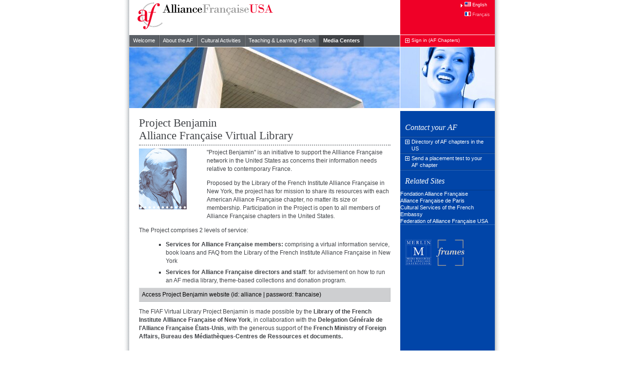

--- FILE ---
content_type: text/html; charset=utf-8
request_url: https://alliance-us.org/en/Page.Media.Benjamin.aspx
body_size: 2859
content:
<!DOCTYPE html>
<html lang="en">
<head>
  <title>Alliance Française USA</title>
  <meta name="vs_targetSchema" content="http://schemas.microsoft.com/intellisense/ie5">
  <meta http-equiv="Content-Type" content="text/html; charset=utf-8">
  <style type="text/css" media="print">
  /*<![CDATA[*/
  @import url( ../css/print.css );  
  /*]]>*/
  </style>
  <style type="text/css" media="screen">
  /*<![CDATA[*/
  @import url( ../css/main.css );  
  /*]]>*/
  </style>
</head>
<body>
  <form name="aspnetForm" method="post" id="aspnetForm">
    <input type="hidden" name="__VIEWSTATE" id="__VIEWSTATE" value="/[base64]/UYz25uR7yaQ1hFzg=="> <a name="top" id="top"></a>
    <div id="Main">
      <table width="100%" border="0" cellpadding="0" cellspacing="0">
        <tr>
          <td id="MastheadLeft">
            <a href="../index.aspx"><img src="../images/logo.af.gif" style="border:none;"></a>
          </td>
          <td id="MastheadRight" width="194px">
            <span id="_ctl0_LanguageMenu"></span>
            <ul id="LanguageMenu">
              <li class='SelectedLanguageMenuItem'><span id="_ctl0_LanguageMenu"><a class="en" href="javascript:__doPostBack('_ctl0$_ctl0','')"><img src='../images/icon.language.en.1.gif' border="0">&nbsp;English</a></span></li>
              <li><span id="_ctl0_LanguageMenu"><a class="fr" href="javascript:__doPostBack('_ctl0$_ctl1','')"><img src='../images/icon.language.fr.1.gif' border="0">&nbsp;Français</a></span></li>
            </ul>
          </td>
        </tr>
        <tr>
          <td id="MenuLeft">
            <div id="MenuContainer">
              <ul id="Menu">
                <li>
                  <a href="../en/Index.aspx">Welcome</a>
                </li>
                <li>
                  <a class="HasChildren" href="../en/Page.About.aspx?">About the AF</a>
                  <ul>
                    <li>
                      <a href="../en/Page.About.aspx">Overview</a>
                    </li>
                    <li>
                      <a href="../en/Directory.aspx">Directory of US Chapters</a>
                    </li>
                    <li>
                      <a href="../en/News.aspx">News</a>
                    </li>
                    <li>
                      <a href="../en/Page.About.Partners.aspx">Partners</a>
                    </li>
                  </ul>
                </li>
                <li>
                  <a href="../en/Page.Culture.aspx?">Cultural Activities</a>
                </li>
                <li>
                  <a class="HasChildren" href="../en/Page.Learning.aspx?">Teaching & Learning French</a>
                  <ul>
                    <li>
                      <a href="../en/Page.Learning.aspx">Overview</a>
                    </li>
                    <li>
                      <a href="../en/Page.Learning.PedagogicalSupport.aspx">Nationwide projects</a>
                    </li>
                  </ul>
                </li>
                <li>
                  <a class="Selected" href="../en/Page.Media.aspx?">Media Centers</a>
                  <ul>
                    <li>
                      <a href="../en/Page.Media.aspx">Overview</a>
                    </li>
                    <li>
                      <a href="/merlin/Media.aspx?MediaTypeID=1">100 Titles for learners</a>
                    </li>
                    <li>
                      <a href="/merlin/Media.aspx?MediaTypeID=2">300 Titles for teachers</a>
                    </li>
                    <li>
                      <a class="Selected" href="../en/Page.Media.Benjamin.aspx">Projet Benjamin</a>
                    </li>
                    <li>
                      <a href="../en/Page.Learning.MERLIN.aspx">Projet MERLIN (fr)</a>
                    </li>
                    <li>
                      <a href="../en/Page.Media.FIAF.aspx">Documents of Reference (fr)</a>
                    </li>
                    <li>
                      <a href="../en/Page.Media.Links.aspx">Resources & Links</a>
                    </li>
                  </ul>
                </li>
              </ul>
              <script type="text/javascript" src="/javascript/batiste.menu.js"></script> 
              <script type="text/javascript">

              //<![CDATA[

              initMenu();
              //]]>
              </script>
            </div>
          </td>
          <td id="MenuRight">
            <a class="BulletLink" href="../fr_private/Index.aspx">Sign in (AF Chapters)</a>
          </td>
        </tr>
        <tr>
          <td id="MastheadImageLeft"><img id="_ctl0__ctl2_LeftImage" src="../images/masthead.image.left.Media.jpg" border="0"></td>
          <td id="MastheadImageRight" width="194px"><img id="_ctl0__ctl2_RightImage" src="../images/masthead.image.right.Media.jpg" border="0"></td>
        </tr>
        <tr>
          <td id="MainCell">
            <table width="100%" border="0" cellpadding="0" cellspacing="0">
              <tr>
                <td>
                  <div id="MainBody">
                    <div id="_ctl0_Content_ContentContainer1">
                      <div>
                        <h1>Project Benjamin<br>
                        Alliance Française Virtual Library&nbsp;</h1>
                        <div class="PhotoLeft" style="WIDTH: 119px; HEIGHT: 130px"><img src="/imageupload/Benjamin.gif" border="0"></div>
                        <p>"Project Benjamin" is an initiative to support the Allliance Française network in the United States as concerns their information needs relative to contemporary France.</p>
                        <p>Proposed by the Library of the French Institute Alliance Française in New York, the project has for mission to share its resources with each American Alliance Française chapter, no matter its size or membership. Participation in the Project is open to all members of Alliance Française chapters in the United States.</p>
                        <p>The Project comprises 2 levels of service:</p>
                        <ul>
                          <li><strong>Services for Alliance Française members:</strong>&nbsp;comprising a virtual information service, book loans and FAQ from the Library of the French Institute Alliance Française in New York&nbsp;</li>
                          <li><strong>Services for Alliance Française directors and staff</strong>: for advisement on how to run an AF&nbsp;media library,&nbsp;theme-based collections and&nbsp;donation program.&nbsp;</li>
                        </ul>
                        <p class="BoxNote">Access Project Benjamin website&nbsp;(id: alliance | password: francaise)</p>
                        <p>The FIAF Virtual Library Project Benjamin is made possible by the <strong>Library of the French Institute Allliance Française of New York</strong>, in collaboration with the <strong>Delegation Générale de l'Alliance Française États-Unis</strong>, with the generous support of the <strong>French Ministry of Foreign Affairs, Bureau des Médiathèques-Centres de Ressources et documents.</strong></p>
                      </div>
                    </div>
                  </div>
                </td>
                <td id="InsideSidebar"></td>
              </tr>
            </table>
          </td>
          <td id="SidebarCell">
            <div id="_ctl0_Contentcontainer2">
              <div>
                <h2>Contact your AF</h2>
                <ul>
                  <li>
                    <a class="BulletLink" href="/en/Directory.aspx" target="_self">Directory of AF chapters in the US</a>
                  </li>
                  <li>
                    <a class="BulletLink" href="/Merlin/Placement.htm" target="_self">Send a placement test to your AF chapter</a>
                  </li>
                </ul>
                <h2 style="MARGIN-TOP: 12px">Related Sites</h2>
                <ul>
                  <li>Fondation Alliance Fran&#231;aise</li>
                  <li>Alliance Fran&#231;aise de Paris</li>
                  <li>Cultural Services of the French Embassy</li>
                  <li>Federation of Alliance Fran&#231;aise USA</li>
                </ul><br>
                <h2 style="MARGIN-TOP: 12px"><a href="../../../Merlin" target="_blank"><img border="0" src="../../../imageupload/Merlin_home.gif" width="55" height="55"></a>&nbsp;&nbsp;<a href="../../../Merlin/FRAMES.htm" target="_blank"><img border="0" src="../../../imageupload/AF_FRAMES_web_home.gif" width="59" height="54"></a></h2><br>
                <div style="HEIGHT: 24px"></div>
              </div>
            </div>
          </td>
        </tr>
        <tr>
          <td>
            <table width="100%" cellpadding="0" cellspacing="0" border="0">
              <tr>
                <td id="FooterLeft">
                  <div id="_ctl0_ContentContainer4">
                    <div>
                      <p>D&#233;l&#233;gation g&#233;n&#233;rale de l&#8217;Alliance Fran&#231;aise aux Etats-Unis<br></p>
                    </div>
                  </div>
                </td>
                <td id="FooterMiddle">&nbsp;</td>
              </tr>
            </table>
          </td>
          <td id="FooterRight">
            <div id="_ctl0_Contentcontainer1">
              <div>
                &#169; 2005-2010 Alliance Fran&#231;aise USA
              </div>
            </div>
          </td>
        </tr>
      </table>
    </div>
    <div class="Credit">
      Site by CaudillWeb
    </div><input type="hidden" name="__EVENTVALIDATION" id="__EVENTVALIDATION" value="/wEWAwK1goLpCAK+lNPQDQLZ/fDlB1MrFJuDYljE5lINElG6IDhxCRB1">
  </form>
<script defer src="https://static.cloudflareinsights.com/beacon.min.js/vcd15cbe7772f49c399c6a5babf22c1241717689176015" integrity="sha512-ZpsOmlRQV6y907TI0dKBHq9Md29nnaEIPlkf84rnaERnq6zvWvPUqr2ft8M1aS28oN72PdrCzSjY4U6VaAw1EQ==" data-cf-beacon='{"version":"2024.11.0","token":"f4949e03fce1421db99232ee735392e6","r":1,"server_timing":{"name":{"cfCacheStatus":true,"cfEdge":true,"cfExtPri":true,"cfL4":true,"cfOrigin":true,"cfSpeedBrain":true},"location_startswith":null}}' crossorigin="anonymous"></script>
</body>
</html>


--- FILE ---
content_type: text/css; charset=utf-8
request_url: https://alliance-us.org/css/print.css
body_size: -60
content:
/*

*/

/* 
This style sheet is for printers. It makes some modifications to the base style sheet - primarily hiding the peripheral matter (sidebars, etc.)
*/
@import url(../css/main.css);


body,
div#Main
{
	margin:0;
	padding:0;
}

/* Anything in this list must be set to "display:block" or "display:inline" in the main stylesheet (for IE5.5) */
div.AdminHeader,
div#MenuContainer,
p.OnThisPage,
p#PageTools,
p.PageTools,
p.Credit,
.noprint,
.NoPrint,
.TabStrip,
.FilterPanel,
p.Crumbs
{
	display:none;
}

.Hidden
{
	display:block;
}

div.ContentWrapper
{
	width:auto;
}



--- FILE ---
content_type: text/css; charset=utf-8
request_url: https://alliance-us.org/css/main.css
body_size: 4067
content:
/*

*/

/* Include common style sheet */
@import url( Common2.css );

/* Reset display for items that are made invisible in print.css */
div.AdminHeader,
div#MenuContainer,
p.OnThisPage,
p#PageTools,
p.PageTools,
p.Credit,
.noprint,
.NoPrint,
.TabStrip,
.FilterPanel,
p.Crumbs
{
	display:block;
}


/***************************************************************** HTML ELEMENTS */

body
{
	margin:0;
	background:white;
	text-align:center;
}

body, p, td, ul, li
{
	font-family:'Lucida Grande','Lucida Sans Unicode',Arial,Helvetica,Geneva,sans-serif;
	color:#404347; 
	font-size:12px;
	line-height:17px;
}

h1
{
	font-family:Georgia,'Times New Roman',Times,serif;
	font-size:23px;
	line-height:26px;
	font-weight:normal;
	margin:12px 0 6px 0;
	padding-bottom:5px;
	border-bottom:2px dotted #8C9094;
}

h2
{
	font-family:Georgia,'Times New Roman',Times,serif;
	color:#EF0027;
	font-style:italic;
	font-weight:normal;
	font-size:16px;
	line-height:19px;
	margin:24px 0 6px 0;
}
	
h3
{
	font-family:Georgia,'Times New Roman',Times,serif;
	font-weight:normal;
	font-size:15px;
	line-height:18px;
	margin:18px 0 6px 0;
	padding-bottom:4px;
	border-bottom:1px solid #8C9094;
}

h4
{
	font-family:Georgia,'Times New Roman',Times,serif;
	font-size:11px;
	line-height:14px;
	font-weight:bold;
	color:black;
    padding-bottom:0px;
	margin-bottom:6px;
}

h5
{
	font-weight:bold;
	color:black;
	font-size:9px;
	margin:6px 0 0 0;
}

h1.Tight,
h2.Tight,
h3.Tight,
h4.Tight
{
	margin-top:9px;
	margin-bottom:0;
}

a
{
	color:#0000FF ; 
	text-decoration:none;
}

a:hover 
{
	color:#EF0027;
	text-decoration:none;
}	 


ul
{
	margin-left:15px;
}

p,li
{
	margin-top:0px;
	margin-bottom:12px;
}

li
{
	margin-top:6px;
	margin-bottom:6px;
}

ol, ul
{
    margin-top: 12px;
    margin-bottom: 5px;
}

ul
{
	list-style-type:square;
}

ul li ul
{
	list-style-type:circle;
	margin-top:0;
	margin-bottom:12px;
}

/****************************************************************** MENU COLORS */
/* 
For use with Batiste drop-down menus 
http://www.magnin-sante.ch/journal/html/menu3/menuhorizontal.htm
These styles are defined in Common.css
*/

ul#Menu
{
	margin:0;
	height:24px;
}

ul#Menu ul
/* SubMenu containers (level 2+) */
{
	border-top:1px solid white; 
	margin-top:0px;
	z-index:999;
}

   
ul#Menu ul li
/* SubMenu list items */
{
	width:180px;
	background-color:#5B6066 ;
}



/********** Menu hyperlink formatting */

ul#Menu li li a,
ul#Menu li a,
ul#Menu a
/* All links */
{
    color:white;
    border-right:1px solid #404347 ;
    border-left:1px solid #8C9094 ;
    font-size:11px;
    line-height:17px;
    padding:3px 7px 4px 7px;
 }

ul#Menu li li a
/* level 2+ links */
{
	border:1px solid;
	border-color:#8C9094 #404347 #404347 #8C9094 ;
    line-height:17px;
    padding:3px 10px 3px 10px;
    width:auto;
}


ul#Menu li li a.HasChildren,
ul#Menu li li a.HasChildren:hover
{
/* Items with submenus */
	background-image:url(../images/dingbats/arrow.haschildren.gif);
	background-repeat:no-repeat;
	background-position:180px 5px;
}

ul#Menu li li a:hover,
ul#Menu a:hover
/* All links on hover */
{
	background-color:#EF0027 ;
    border-right:1px solid #BF001F;
    border-left:1px solid #F78093 ;
    line-height:17px;
}

ul#Menu li li a.Selected:hover,
ul#Menu li li a:hover
/* 2nd-level links on hover */
{
	background:#EF0027;
	border:1px solid;
	border-color: #F5667D #8F0017 #8F0017 #F5667D  ;
	color:White;
}


ul#Menu li li a.Selected,
ul#Menu li li a.Selected:hover
{
/* Selected items (level 2+) */
	width:100%;
	color:White;
	width:178px;	
	background-color:#404347;
	border:1px solid;
	border-color: #494D52 #373A3D #373A3D #494D52  ;
    height:17px;
	background-image:url(../images/dingbats/arrow.selected.gif);
	background-repeat:no-repeat;
	background-position:0 3px;
	font-weight:normal;
}
    
ul#Menu a.Selected,
ul#Menu a.Selected:hover
/* 1st-level selected links */
{
	background-color:#404347 ;
    border-right:1px solid #404347 ;
    border-left:1px solid #404347;
	font-weight:bold;
}

ul#Menu li li
{
	border-bottom:none;
}


/****************************************************************** LANGUAGE MENUS */

ul#LanguageMenu
{
}

ul#LanguageMenu li
{
	display:block;
}

ul#LanguageMenu li a
{
	border:none;
	color:#FAB2BE;
	padding-left:8px;
}

ul#LanguageMenu li a img
{
	filter:progid:DXImageTransform.Microsoft.Alpha(opacity=50);
	display:inline;
}

ul#LanguageMenu a:hover
{
	background-color:transparent;
}

ul#LanguageMenu li.SelectedLanguageMenuItem a
{
	font-weight:normal;
	background-color:transparent;
	background-image:url(../images/pointer.white.gif);
	background-repeat:no-repeat;
	background-position:0 9px;
}

ul#LanguageMenu li.SelectedLanguageMenuItem a img,
ul#LanguageMenu li a:hover img
{
	filter:progid:DXImageTransform.Microsoft.Alpha(opacity=100);
}


/***************************************************************** CONTENT AREAS */

div#Main
{
	margin:0 auto;
	width:750px;
	background-color:White;
	background-image:url(../images/background.gif);
	background-repeat:repeat-y;
	padding:0 12px;
	text-align:left;
}

div#Main table td
{
	vertical-align:top;
}

td#MastheadLeft
{
	border-bottom:1px solid white;
}

td#MastheadRight
{
	background-color:#EF0027;
	border-bottom:1px solid white;
}

td#MenuLeft
{
	border-bottom:1px solid white;
}

div#MenuContainer
{
	background:#5B6066;
	width:555px;
	text-align:left;
}

td#MenuRight
{
	background-color:#EF0027;
	border-bottom:1px solid white;
}

td#MastheadImageLeft
{
	border-bottom:1px solid white;
}

td#MastheadImageRight
{
	border-bottom:1px solid white;
}

td#MainCell
{
}

div#MainBody
{
	padding:0px 20px 20px 20px;
}

td#InsideSidebar
{
	background-color:#DEDFE0;
}

td#InsideSidebar div.SidebarSection
{
	width:200px;
	padding:10px 10px;
}

td#InsideSidebar div.Divider
{
	border-top:1px solid #BDBFC2;
	border-bottom:1px solid #EFEFF0;
	height:0px;
	margin:0;
	line-height:0px;
}

td#InsideSidebar hr
{	
	border-style:groove;
	color:gray;
	height:2px;
	margin-left:-2px;
}	

td#InsideSidebar p
{
	color:Black;
	font-size:11px;
}

div#AdminMasthead
{
	height:74px;
	background-image:url(../images/masthead.admin.pattern.gif);
	border-top:1px solid white;
}

div#AdminMasthead p
{
	padding-left:10px;
	margin-top:12px;
	color:White;
	font-family:Arial,Helvetica,Geneva,sans-serif;
	font-size:18px;
	line-height:18px;
}






/*****************************************************************	SIDEBAR */

td#SidebarCell
{
	background-color:#0145A8;
	border-bottom:1px solid #013786;
}

td#SidebarCell p,
td#SidebarCell h2,
td#SidebarCell h3
{
	padding:0 10px;
}

td#SidebarCell h2
{
	padding-top:0px;
	padding-bottom:0;
	margin-bottom:9px;
	font-size:16px;
	color:White;
}

td#SidebarCell h3
{
	font-family:#'Lucida Grande','Lucida Sans Unicode',Arial,Helvetica,Geneva,sans-serif;
	font-style:normal;
	font-size:11px;
	line-height:15px;
	font-weight:normal;
	color:#1B1D1F;
	border-bottom:none;
	margin:6px 0;
}

td#SidebarCell p.TopicList
{
}

td#SidebarCell p.TopicList a
{
	white-space:nowrap;
	font-size:10px;
}

td#SidebarCell p,
td#SidebarCell li
{
	font-size:11px;
	line-height:14px;
}

/******************************* Sidebar lists */

td#SidebarCell ul
{
	list-style:none;
	margin:0;
	padding:0;
	border-top:1px solid #013786;
	border-bottom:1px solid #346AB9;
}

td#SidebarCell ul li
{
	/* all sidebar list items */
	border:none;
	padding:0;
	margin:0px 0 0 0;
	display:block;
	color:White;
}

td#MenuRight a,
td#SidebarCell li a
{
	/* links in sidebar */
	color:White;
	display:block;
	width:156px;
	padding:2px 15px 2px 23px;
	border-top:1px solid #346AB9;
	border-bottom:1px solid #013786;
	background-repeat:no-repeat;
	background-position:10px 5px;
}

td#SidebarCell li a:hover
{
	background-color:#EF0027;
	border-top:1px solid #F44C68;
	border-bottom:1px solid #BF001F;
}

td#MenuRight a.BulletLink,
td#SidebarCell a.BulletLink,
td#FooterMiddle a.BulletLink
{
	background-image:url(../images/dingbats/go.white.gif);
}

td#SidebarCell a.BulletLinkOut
{
	background-image:url(../images/dingbats/go.out.white.gif);
}

td#MenuRight a
{
	border:none;
	background-position:10px 7px;
	height:20px;
	font-size:10px;
}

td#MenuRight a:hover
{
	background-color:#0145A8;
}

/*****************************************************************	FOOTERS */

	
td#FooterRight,
td#FooterLeft
{
	background-color:#CECFD1;
	padding:10px;
}

td#FooterLeft
{
	border-top:1px solid white;
	border-right:1px solid white;
}

td#FooterMiddle
{
	width:199px;
	padding:10px;
	background-color:#EF0027;
	border-top:1px solid white;
	border-right:1px solid white;
	color:White;
}

td#FooterMiddle a
{
	background-position:10px 7px;
	height:20px;
	font-size:10px;
}

td#FooterMiddle a:hover
{
	background-color:#0145A8;
}

td#FooterRight
{
	background-color:#0145A8;
	border-top:1px solid #346AB9;
	color:White;
}

td#FooterLeft p,
td#FooterMiddle,
td#FooterRight
{
	font-size:9px;
	line-height:13px;
}

td#FooterLeft td
{
	text-align:center;
	line-height:12px;
}


td#FooterRight img,
td#FooterLeft img
{
	border:0;
	padding-bottom:5px;
}

td#FooterLeft a.MailLink
{
	background-position:0px 2px;
	padding-left:13px;
}

td#FooterLeft a.MailLink:hover
{
	background-image:url(../images/dingbats/mail.red.gif);
}

td#FooterLeft a:hover,
td#FooterRight a:hover
{
}

.Credit
{
	width:750px;
	padding:15px 12px 24px 12px;
	background-image:url(../images/background.bottom.gif);
	background-repeat:no-repeat;
	margin:0 auto;
	text-align:right;
	height:50px;
}

.Credit a
{
	display:inline-block;
	float:right;
	color:#aaa;
	background-image:url(../images/dingbats/go.out.aaa.gif);
	background-repeat:no-repeat;
	background-position:0 2px;
	font-size:10px;
	line-height:12px;
	padding-left:12px;
	text-align:left;
	font-weight:normal;
}

.Credit a:hover
{
	color:#EF0027;
	background-image:url(../images/dingbats/go.out.red.gif);
	
}

/****************************************************************** NEWS LISTINGS */

p.NewsFullListing
{
	margin-top:3px;
	margin-bottom:12px;
}

p.InsideDate,
p.Date
{
	height:20px;
	font-size:9px;
	color:#8C9094;
	font-weight:bold;
	margin:0;
}

p.Date
{
	background-image:url(../images/dingbats/dots.4.gif);
	background-position:0 19px;
	background-repeat:repeat-x;
}

/**************************************************** BULLET LINKS */

a.BulletLinkSeparate,
a.BulletLink
{
	background-image:url(../images/dingbats/go.blue.gif);
}

a.BulletLinkBack,
a.BulletLinkUp,
a.BulletLinkDown,
a.BulletLinkOut,
a.BulletLinkSeparate,
a.BulletLink
{
	padding-left:12px;
	background-position:0 5px; 
	background-repeat:no-repeat;
}

a.BulletLink,
a.BulletLink:visited
{
	display:inline-block;
	color:#0000FF;
}

a.BulletLinkSeparate
{
	background-position:0px 4px;
}

a.BulletLink:hover,
a.BulletLinkSeparate:hover
{
	background-image:url(../images/dingbats/go.red.gif);
	color:#EF0027;
}
	
p.BulletLink
{
	background-position:1px 5px;
	margin-bottom:0;
	line-height:14px;
}

a.BulletLink:hover,
a.BulletLinkSeparate:hover
{
	background-image:url(../images/dingbats/go.red.gif);
}

a.BulletLinkBack:hover
{
	background-image:url(../images/dingbats/go.back.red.gif);
}

a.BulletLinkUp:hover
{
	background-image:url(../images/dingbats/go.up.red.gif);
}

a.BulletLinkDown:hover
{
	background-image:url(../images/dingbats/go.down.red.gif);
}

a.BulletLinkOut:hover
{
	background-image:url(../images/dingbats/go.out.red.gif);
}



/****************************************************************** OTHER CLASSES */

p.DocCSV,
p.DocDOC,
p.DocHTM,
p.DocMDB,
p.DocPDF,
p.DocPPT,
p.DocPPS,
p.DocRTF,
p.DocTXT,
p.DocXLS,
p.DocZIP,
p.DocGeneric,
p.DocXXX,
p.DocRegistrationRequired
{
	padding-top:3px;
	padding-bottom:3px;
}

p.PreHeading
{
	color:#404347;
	font-size:11px;	
	margin-top:12px;
}

p.PreHeading strong
{
	font-weight:normal;
	color:#EF0027;
}

p.Small,
p.ByLine
{
	font-size:10px;
	line-height:15px;
}

p.ByLine
{
	margin-top:24px;
}

a.MailLink
{
	display:inline-block;
	padding-left:15px;
	background-image:url(../images/dingbats/mail.blue.gif);
	background-position:0px 4px;
	background-repeat:no-repeat;
	font-size:10px;
}


h4 a
{
	font-weight:100;
}

div.Divider
{
	height:1px;
	background-image:url(../images/dots.4.gif);
	background-repeat:repeat-x;
	margin-top:12px;
	clear:both
}

p.ByLine,
.DividerAbove
{
	background-image:url(../images/dots.4.gif);
	background-repeat:repeat-x;
	clear:both;
	padding-top:4px;
}

h1.DividerAbove
{
	padding-top:6px;
	margin-top:0px;
}

h2.DividerAbove
{
	padding-top:6px;
	margin-top:18px;
}

table.BigDetailsTable
{
	
}

table.BigDetailsTable td
{
	vertical-align:top;
	padding-right:10px;
}

table.Details
{
	border-collapse:collapse ;
	margin:12px 0;
}

table.Details td,
table.Details th
{
	padding:5px 10px 15px 0;
	border:dotted #CECFD1;
	border-width:1px 0;
	font-size:11px;
	line-height:13px;
	vertical-align:top;
}
	
table.Details td
{
}

table.Details th 
{
	font-weight:normal;
	color:#8C9094;
	font-size:10px;
	
}



td.DividerLeft
{
	background-image:url(../images/pattern.dot.lightgreen.gif);
	background-repeat:repeat-y;
	padding-left:10px;
	padding-right:10px;
}
	
.PhotoRight, PhotoLeft
{
    padding:0 0 5px 10px;
}

.PhotoLeft
{
	padding:3px 10px 5px 0;
}

.InlineDateline
{
	font-weight:bold;
}

.Blurb
{
	font-size:9px;
	line-height:14px;
}



p.Large
{
	font-family:Arial,Helvetica,Geneva,sans-serif;
	font-size:14px;
	line-height:20px;
	color:#9DA0A3;
}

.BoxNote
{
	background:#CECFD1;
	padding:5px;
	border:1px solid;
	border-color:#DEDFE0 #BDBFC2 #BDBFC2 #DEDFE0;
	color:black;
}

p.Details
{
	border-bottom:1px solid #e0e0e0;
	margin:0 0 3px 0;
	padding:0px 0 0 0;
	display:block;
	clear: both;
	font-size:9px;
}

.DetailsLabel
{
	font-weight:normal;
	font-size:8px;
	line-height:10px;
	padding:2px 0 4px 0;
	text-transform:uppercase;
	letter-spacing:1px;
	display:inline-block;
	width:130px;
	clear: both;
	vertical-align:top;
}

p.PageTools
{
	text-align:right;
	font-size:9px;
}

p.PageTools a
{
	display:inline-block;
	border:1px solid #ddd;
	padding:3px 7px 2px 7px;
	margin-left:-1px;
}

p.PageTools a:hover
{
	text-decoration:none;
}

p.PageTools a img
{
	margin-right:5px;
}

.Note
{
	font-size:9px;
	color:#7C8085;
}

p.PartnerAddress
{
	color:#7C8085;
	font-size:9px;
	margin-top:12px;
}

.OnThisPage
{
	font-size:10px;
}

div.ScrollVertical p.ProgramInfo,
p.ProgramInfo
{
	background-image:url(../images/icons/group.gif);
	background-position:0 0;
	background-repeat:no-repeat;
	padding-left:22px;
}

table.Headlines
{
}

table.Headlines td
{
	padding-bottom:20px;
}

table.Headlines h1
{
	margin-top:-2px;
	margin-bottom:0;
	border-bottom:none;
	color:#6B7075;
	font-size:19px;
	line-height:21px;
}

table.Headlines p
{
}

.OnThisPage
{
	font-size:9px;
}

.OnThisPage a
{
	white-space:nowrap;
}

.PhotoRight, PhotoLeft
{
	/* Used to float a photograph on the right margin. */
    float:right;
	position:relative;
	right:0;
    padding:0 0 5px 10px;
	background:white;
    width:250px;
}

.PhotoLeft
{
	/* Used to float a photograph on the left margin. */
    float:left;
	padding:0 20px 10px 0;
}

.Caption
{
	font-weight:bold;
	font-size:9px;
	color:Gray;
}


/*****************************************************************	MEDIA CATALOG */

table.MediaGrid
{
}

table.MediaGrid td
{
    padding:5px;
    border:1px solid #ddd;
    border-width:0 1px;
}

table.MediaGrid tr.DataGridHeader td
{ 
    background-color:#eee;
    vertical-align:bottom;
    font-weight:bold;
    font-size:9px;
}

table.MediaGrid tr.DataGridHeader td.SortUp,
table.MediaGrid tr.DataGridHeader td.SortDown
{
	padding-left:15px;
	background-repeat:no-repeat;
	background-position:3px center;
}

table.MediaGrid tr.DataGridHeader td.SortUp
{
	background-image:url(../images/icons/sort.up.gif)
}

table.MediaGrid tr.DataGridHeader td.SortDown
{	
	background-image:url(../images/icons/sort.down.gif)
}

table.MediaGrid tr.DataGridItem td
{
    background:transparent url(../images/dingbats/dots.3.gif) repeat-x;
    vertical-align:top;
}


div.MediaEntry
{
    clear:both;
    background:transparent url(../images/dingbats/dots.3.gif) repeat-x;
    padding-top:6px;
    margin:6px 0 12px 0;
}

div.MediaEntry h3
{
    margin-top:0;
    border:none;
}

div.MediaEntryDetail img.Thumbnail,
div.MediaEntry img.Thumbnail
{
    float:left;
    border:1px solid black;
    margin-right:10px;
    margin-bottom:10px;
}

img.Thumbnail
{
    border:1px solid black;
}

div.MediaEntry p
{
    float:left;
    width:410px;
}

div.MediaEntry div.TextContainer
{
    float:left;
    width:350px;
}

div.MediaEntryDetail h1
{
    margin-bottom:18px;
}

div.MediaEntryDetail table.Details 
{
    width:350px;
    border-bottom:1px solid #ddd;
}

div.MediaEntryDetail table.Details th
{
    width:75px;
}

div.MediaEntryDetail table.Details td
{
    font-size:11px;
}

div.MediaEntryDetail table.Details td,
div.MediaEntryDetail table.Details th
{
	padding:2px 10px 2px 0;
}



div.MediaEntryDetail table.Details a.BulletLinkBack
{
	background-position:0 3px; 
}


/*****************************************************************	NEWSLETTER */

body#NewsletterBody
{
	text-align:left;
	background:none;
}

div#Newsletter
{
	background-image:url(../images/background.newsletter.gif);
	background-repeat:repeat-y;
	background-position:0;
}

div#Newsletter div#MastheadTop
{
	border-top:10px solid #EF0027;
	width:650px;
}

div#Newsletter div#MastheadTop img
{
	border-top:1px solid white;
}

div#Newsletter div#Main
{
	width:600px;
	margin:0;
	background:none;
	text-align:left;
	padding:0;
}

div#Newsletter .Credit
{
	width:auto;
	background:None;
	background-image:none;
	padding:0;
	font-size:10px;
	color:Gray;
	text-align:right;
}

div#Newsletter td#MainCell
{
}

div#Newsletter div#MainBody
{
	padding-right:0;
}

.ButtonContainer
{
	margin-top:12px;
	text-align:right;
}

div#Newsletter div#Content h1
{
	margin-top:0;
	font-size:17px;
	line-height:19px;
	border-bottom:2px dotted #eee;
}

ul.ChaptersList li {
    margin-bottom:18px;
}


--- FILE ---
content_type: application/x-javascript
request_url: https://alliance-us.org/javascript/batiste.menu.js
body_size: 829
content:
function BrowserDetectLite(){var ua=navigator.userAgent.toLowerCase();this.isGecko=ua.indexOf("gecko")!=-1&&ua.indexOf("safari")==-1;this.isMozilla=this.isGecko&&ua.indexOf("gecko/")+14==ua.length;this.isNS=this.isGecko?ua.indexOf("netscape")!=-1:ua.indexOf("mozilla")!=-1&&ua.indexOf("spoofer")==-1&&ua.indexOf("compatible")==-1&&ua.indexOf("opera")==-1&&ua.indexOf("webtv")==-1&&ua.indexOf("hotjava")==-1;this.isIE=ua.indexOf("msie")!=-1&&ua.indexOf("opera")==-1&&ua.indexOf("webtv")==-1;this.isSafari=ua.indexOf("safari")!=-1;this.isOpera=ua.indexOf("opera")!=-1;this.isKonqueror=ua.indexOf("konqueror")!=-1&&!this.isSafari;this.isIcab=ua.indexOf("icab")!=-1;this.isAol=ua.indexOf("aol")!=-1;this.isIECompatible=ua.indexOf("msie")!=-1&&!this.isIE;this.isNSCompatible=ua.indexOf("mozilla")!=-1&&!this.isNS&&!this.isMozilla;this.versionMinor=parseFloat(navigator.appVersion);if(this.isNS&&this.isGecko){this.versionMinor=parseFloat(ua.substring(ua.lastIndexOf("/")+1))}else if(this.isIE&&this.versionMinor>=4){this.versionMinor=parseFloat(ua.substring(ua.indexOf("msie ")+5))}else if(this.isMozilla){this.versionMinor=parseFloat(ua.substring(ua.indexOf("rv:")+3))}else if(this.isSafari){this.versionMinor=parseFloat(ua.substring(ua.lastIndexOf("/")+1))}else if(this.isOpera){if(ua.indexOf("opera/")!=-1){this.versionMinor=parseFloat(ua.substring(ua.indexOf("opera/")+6))}else{this.versionMinor=parseFloat(ua.substring(ua.indexOf("opera ")+6))}}else if(this.isKonqueror){this.versionMinor=parseFloat(ua.substring(ua.indexOf("konqueror/")+10))}else if(this.isIcab){if(ua.indexOf("icab/")!=-1){this.versionMinor=parseFloat(ua.substring(ua.indexOf("icab/")+6))}else{this.versionMinor=parseFloat(ua.substring(ua.indexOf("icab ")+6))}}this.versionMajor=parseInt(this.versionMinor);this.geckoVersion=this.isGecko?ua.substring(ua.lastIndexOf("gecko/")+6,ua.lastIndexOf("gecko/")+14):-1;this.isDOM1=document.getElementById;this.isDOM2Event=document.addEventListener&&document.removeEventListener;this.mode=document.compatMode?document.compatMode:"BackCompat";this.isWin=ua.indexOf("win")!=-1;this.isWin32=this.isWin&&(ua.indexOf("95")!=-1||ua.indexOf("98")!=-1||ua.indexOf("nt")!=-1||ua.indexOf("win32")!=-1||ua.indexOf("32bit")!=-1||ua.indexOf("xp")!=-1);this.isMac=ua.indexOf("mac")!=-1;this.isUnix=ua.indexOf("unix")!=-1||ua.indexOf("sunos")!=-1||ua.indexOf("bsd")!=-1||ua.indexOf("x11")!=-1;this.isLinux=ua.indexOf("linux")!=-1;this.isNS4x=this.isNS&&this.versionMajor==4;this.isNS40x=this.isNS4x&&this.versionMinor<4.5;this.isNS47x=this.isNS4x&&this.versionMinor>=4.7;this.isNS4up=this.isNS&&this.versionMinor>=4;this.isNS6x=this.isNS&&this.versionMajor==6;this.isNS6up=this.isNS&&this.versionMajor>=6;this.isNS7x=this.isNS&&this.versionMajor==7;this.isNS7up=this.isNS&&this.versionMajor>=7;this.isIE4x=this.isIE&&this.versionMajor==4;this.isIE4up=this.isIE&&this.versionMajor>=4;this.isIE5x=this.isIE&&this.versionMajor==5;this.isIE55=this.isIE&&this.versionMinor==5.5;this.isIE5up=this.isIE&&this.versionMajor>=5;this.isIE6x=this.isIE&&this.versionMajor==6;this.isIE6up=this.isIE&&this.versionMajor>=6;this.isIE4xMac=this.isIE4x&&this.isMac}var browser=new BrowserDetectLite;var originalClassName;function initMenu(){if(browser.isDOM1&&!(browser.isMac&&browser.isIE)&&!(browser.Opera&&browser.versionMajor<7)&&!(browser.isIE&&browser.versionMajor<5)){var menu=document.getElementById("Menu");var lis=menu.getElementsByTagName("li");menu.className="menu";for(var i=0;i<lis.length;i++){if(lis.item(i).getElementsByTagName("ul")[0]){if(browser.isIE){addAnEvent(lis.item(i),"keyup",visible)}addAnEvent(lis.item(i),"mouseover",visible);addAnEvent(lis.item(i),"mouseout",hidden);addAnEvent(lis.item(i),"blur",hidden);addAnEvent(lis.item(i),"focus",visible)}}}}function addAnEvent(target,eventName,functionName){if(browser.isIE){eval("target.on"+eventName+"=functionName")}else{target.addEventListener(eventName,functionName,true)}}function hidden(){this.getElementsByTagName("a")[0].className=originalClassName;this.getElementsByTagName("ul")[0].style.visibility="hidden"}function visible(){originalClassName=this.getElementsByTagName("a")[0].className;this.getElementsByTagName("a")[0].className="Hover";this.getElementsByTagName("ul")[0].style.visibility="visible"}function hiddenUl(ul){if(browser.isIE){var uls=ul.getElementsByTagName("ul");for(var i=0;i<uls.length;i++){uls.item(i).style.visibility="hidden"}ul.style.visibility="hidden"}}